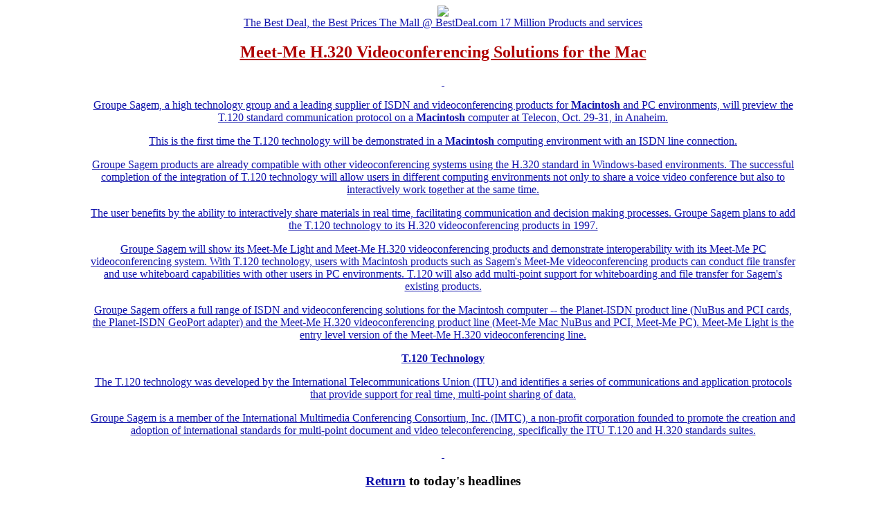

--- FILE ---
content_type: text/html
request_url: http://www.informedusa.com/t/meetmevidconf10.31.html
body_size: 1729
content:
<!--This file created 10/30/96 8:24 PM by Claris Home Page version 1.0-->
<HTML>
<HEAD>
   <TITLE>The online MacinStuff Times, Meet-Me H.320
   Videoconferencing Solutions for the Mac</TITLE>
   <META NAME=GENERATOR CONTENT="Claris Home Page 1.0">
   <X-SAS-WINDOW TOP=168 BOTTOM=702 LEFT=135 RIGHT=484>
</HEAD><CENTER><A HREF="http://www.bestdeal.com"><img src="http://www.growerflowers.info/SpecialBanners/special1.jpg" >
<CENTER> The Best Deal, the Best Prices The Mall @ BestDeal.com 17 Million Products and services 
<BODY BGCOLOR="#FFFFFF" LINK="#1113AB">

<H2 ALIGN=CENTER><FONT COLOR="#AF0000">Meet-Me H.320
Videoconferencing Solutions for the Mac</FONT></H2>

<P>&nbsp;</P>

<BLOCKQUOTE><BLOCKQUOTE><BLOCKQUOTE><P>Groupe Sagem, a high
technology group and a leading supplier of ISDN and videoconferencing
products for <B>Macintosh</B> and PC environments, will preview the
T.120 standard communication protocol on a <B>Macintosh</B> computer
at Telecon, Oct. 29-31, in Anaheim.</P>

<P>This is the first time the T.120 technology will be demonstrated
in a <B>Macintosh</B> computing environment with an ISDN line
connection.</P>

<P>Groupe Sagem products are already compatible with other
videoconferencing systems using the H.320 standard in Windows-based
environments. The successful completion of the integration of T.120
technology will allow users in different computing environments not
only to share a voice video conference but also to interactively work
together at the same time.</P>

<P>The user benefits by the ability to interactively share materials
in real time, facilitating communication and decision making
processes. Groupe Sagem plans to add the T.120 technology to its
H.320 videoconferencing products in 1997.</P>

<P>Groupe Sagem will show its Meet-Me Light and Meet-Me H.320
videoconferencing products and demonstrate interoperability with its
Meet-Me PC videoconferencing system. With T.120 technology, users
with Macintosh products such as Sagem's Meet-Me videoconferencing
products can conduct file transfer and use whiteboard capabilities
with other users in PC environments. T.120 will also add multi-point
support for whiteboarding and file transfer for Sagem's existing
products.</P>

<P>Groupe Sagem offers a full range of ISDN and videoconferencing
solutions for the Macintosh computer -- the Planet-ISDN product line
(NuBus and PCI cards, the Planet-ISDN GeoPort adapter) and the
Meet-Me H.320 videoconferencing product line (Meet-Me Mac NuBus and
PCI, Meet-Me PC). Meet-Me Light is the entry level version of the
Meet-Me H.320 videoconferencing line.</P>

<P><B>T.120 Technology</B></P>

<P>The T.120 technology was developed by the International
Telecommunications Union (ITU) and identifies a series of
communications and application protocols that provide support for
real time, multi-point sharing of data.</P>

<P>Groupe Sagem is a member of the International Multimedia
Conferencing Consortium, Inc. (IMTC), a non-profit corporation
founded to promote the creation and adoption of international
standards for multi-point document and video teleconferencing,
specifically the ITU T.120 and H.320 standards suites.</P>

<P>&nbsp;</P>

<H3><A HREF="http://cgi.gen.com/informedusa/headlines10.31.shtml">Return</A>
to today's headlines<br><br><font size="2">Copyright 1997 - 2008 <br>
          <a href="http://www.GVPDSJ.com/">GVP.DSJ Inc Web Development</a> &amp; <a href="http://www.getmeontop.com/contact.php">GetMeOnTop SEO &amp; Search Optimization NYC</a></font><BR>

<IMG SRC="http://www.stattrax.com/cgi/stattrax.cgi/19:941:2" WIDTH=50
HEIGHT=51 ALIGN=top naturalsizeflag="0"></H3></BLOCKQUOTE>
</BLOCKQUOTE></BLOCKQUOTE>

<P>&nbsp;</P>

<P>&nbsp;</P>

<P>&nbsp;</P>
</BODY>
</HTML>

